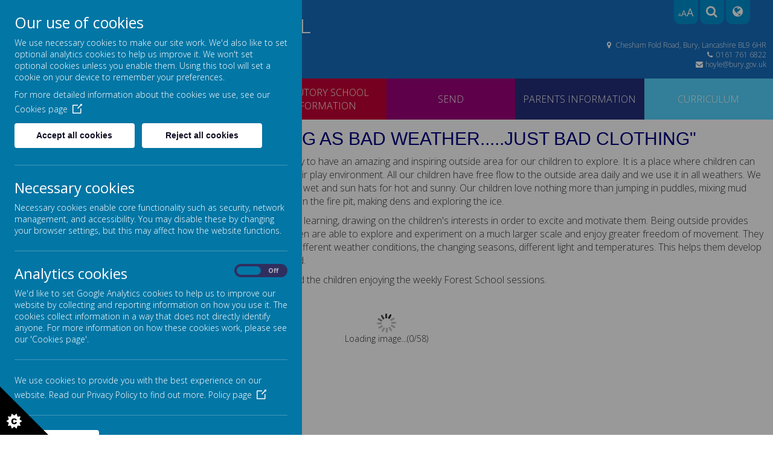

--- FILE ---
content_type: text/html; charset=utf-8
request_url: https://www.hoylenurseryschool.co.uk/curriculum/outdoor-learning
body_size: 8802
content:
<!DOCTYPE html>
<!--[if lt IE 7]>      <html class="ie lt-ie7"> <![endif]-->
<!--[if IE 7]>         <html class="ie ie7"> <![endif]-->
<!--[if IE 8]>         <html class="ie ie8"> <![endif]-->
<!--[if IE 9]>         <html class="ie ie9"> <![endif]-->
<!--[if gt IE 9|!IE]><!--> <html> <!--<![endif]-->
<head>
    <meta charset="utf-8" />
    <meta name="viewport" content="width=device-width, initial-scale=1.0" />
    <meta http-equiv="X-UA-Compatible" content="IE=9; IE=8; IE=7; IE=EDGE" />
    <link href="https://fonts.googleapis.com/css?family=Quicksand" rel="stylesheet">
    <link href="https://fonts.googleapis.com/css?family=Montserrat:100,100i,200,200i,300,300i,400,400i,500,500i,600,600i,700,700i,800,800i,900,900i&display=swap" rel="stylesheet">

    <!--[if IE 8]>
        <link href='https://fonts.googleapis.com/css?family=Playfair+Display:700' rel='stylesheet' type='text/css'>
        <link href='https://fonts.googleapis.com/css?family=Playfair+Display:400' rel='stylesheet' type='text/css'>
     <![endif]-->
    <link type="text/css" href="https://static.schooljotter2.com/css/fermions-payload.css?v=1704724203" rel="stylesheet" />
<link type="text/css" href="https://static.schooljotter2.com/css/bosons-payload.css?v=1686343533" rel="stylesheet" />
<link type="text/css" href="https://static.schooljotter2.com/vendor/mediaelement/mediaelementplayer.min.css?v=1686343533" rel="stylesheet" />
<link type="text/css" href="https://static.schooljotter2.com/css/sj._cmsfrontend.css?v=1686343533" rel="stylesheet" />
<link type="text/css" href="https://static.schooljotter2.com/css/sj.sitesfrontend.css?v=1686343533" rel="stylesheet" />
<link type="text/css" href="https://static.schooljotter2.com/css/print.css?v=1686343533" rel="stylesheet" media="print" /><!--[if lt IE 10]><link type="text/css" href="https://static.schooljotter2.com/css/main.css?v=1686343533" rel="stylesheet" />
<![endif]--><link type="text/css" id="theme-stylesheet" href="https://static.schooljotter2.com/bespokethemes/parrot/css/core.css?v=1636469389" rel="stylesheet" />
<link type="text/css" id="theme-stylesheet" href="https://static.schooljotter2.com/bespokethemes/parrot/css/calendar.css?v=1644832387" rel="stylesheet" />
<link type="text/css" id="theme-stylesheet" href="https://static.schooljotter2.com/bespokethemes/parrot/css/mobile_nav_core.css?v=1551449935" rel="stylesheet" />
<link type="text/css" id="theme-stylesheet" href="https://static.schooljotter2.com/bespokethemes/parrot/css/mobile_nav_layout.css?v=1551449935" rel="stylesheet" />
<link type="text/css" id="theme-stylesheet" href="https://static.schooljotter2.com/bespokethemes/parrot/css/layout.css?v=1620219870" rel="stylesheet" />
<link type="text/css" id="theme-stylesheet" href="https://static.schooljotter2.com/bespokethemes/parrot/css/mobile-layout.css?v=1636469389" rel="stylesheet" />
<script>var i18nLang = 'en-gb';</script><script type="text/javascript" src="https://static.schooljotter2.com/js/payloads/sun-payload.js?v=1748503802"></script>
<script type="text/javascript" src="https://static.schooljotter2.com/js/payloads/venus-payload.js?v=1732008002"></script>
<script type="text/javascript" src="https://static.schooljotter2.com/js/sj.sitesfrontend.js?v=1686343533"></script>
<!--[if lt IE 9]>
                <script src="https://static.schooljotter2.com/vendor/html5shiv/html5shiv.js?v=1686343533"></script>
                <script src="https://www.hoylenurseryschool.co.uk/ui/vendor/respond/respond.min.js"></script>
                <link href="https://static.schooljotter2.com/vendor/respond/respond-proxy.html" id="respond-proxy" rel="respond-proxy" />
                <link href="https://www.hoylenurseryschool.co.uk/ui/vendor/respond/respond.proxy.gif" id="respond-redirect" rel="respond-redirect" />
                <script src="https://www.hoylenurseryschool.co.uk/ui/vendor/respond/respond.proxy.js"></script><![endif]--><!--[if lt IE 10]><![endif]--><script type="text/javascript" src="https://static.schooljotter2.com/bespokethemes/parrot/js/doubletaptogo.js?v=1551449937"></script>
<script type="text/javascript" src="https://static.schooljotter2.com/bespokethemes/parrot/js/sidenav-functions.js?v=1551449937"></script>
<script type="text/javascript" src="https://static.schooljotter2.com/bespokethemes/parrot/js/default.js?v=1636469389"></script>
<script type="text/javascript" src="https://static.schooljotter2.com/bespokethemes/parrot/js/dropdown.js?v=1616078925"></script>
<script type="text/javascript" src="https://static.schooljotter2.com/bespokethemes/parrot/js/jquery.slicknav.js?v=1551449937"></script>
<script type="text/javascript" src="https://static.schooljotter2.com/bespokethemes/parrot/js/slideshow-built-in.js?v=1551449937"></script>
<title>Hoyle Nursery School - Outdoor Learning</title><link rel="canonical" href="https://hoylenurseryschool.co.uk/curriculum/outdoor-learning" /><meta name="custom_styles" content="[]" /><meta name="static_url" content="https://static.schooljotter2.com/" /><meta name="cdn_img_url" content="https://img.cdn.schooljotter2.com/" /></head>
<body class="sj-parent1-curriculum page-outdoor-learning app-site parrot tenant-type-unknown sj sj_preview has-side-menu">
	                <div class="page-wrapper wrapper">
        <div class="page">
				<div class="header-wrapper wrapper">
            <div class="header-inner inner">
                <div class="social"> 
                    <span class="fa-stack fa-1x accesibility">
                        <span class="size-small" data-accesibility="small">A</span>
                        <span class="size-normal" data-accesibility="normal">A</span>
                        <span class="size-large" data-accesibility="large">A</span>
                    </span>
                                        <div class="phsearch">
                        <span class="fa-stack fa-1x search-btn">
                            <i class="fa fa-circle fa-stack-2x sj-icon-background"></i>
                            <i class="fa fa-search fa-stack-1x fa-inverse sj-icon-foreground"></i>
                            <form class="form-inline" action="/pages/search" method="GET"><table><tbody><tr><td><input class="site-search" type="text" name="q" value="" placeholder="Type to search" speech="speech" x-webkit-speech="x-webkit-speech" onspeechchange="this.form.submit();" onwebkitspeechchange="this.form.submit();" /></td><td><input type="submit" name="" value="Search" class="btn" /></td></tr></tbody></table></form>                        </span>
                    </div>
                    <div class="phtranslate">
                                <span class="fa-stack fa-1x translate-btn">
                                    <i class="fa fa-globe fa-stack-2x sj-icon-background"></i>
                                    <i class="fa fa-globe fa-stack-1x fa-inverse sj-icon-foreground"></i>
                                    <!-- GTranslate: https://gtranslate.io/ -->
                                    <div id="google_translate_element2"></div>
                                    <script type="text/javascript">
                                        function googleTranslateElementInit2() {
                                            new google.translate.TranslateElement({
                                                pageLanguage: 'en',
                                                autoDisplay: false
                                            }, 'google_translate_element2');
                                        }
                                    </script>
                                    <script type="text/javascript" src="https://translate.google.com/translate_a/element.js?cb=googleTranslateElementInit2"></script>

                                    <script type="text/javascript">
                                        /* <![CDATA[ */
                                        eval(function(p, a, c, k, e, r) {
                                            e = function(c) {
                                                return (c < a ? '' : e(parseInt(c / a))) + ((c = c % a) > 35 ? String.fromCharCode(c + 29) : c.toString(36))
                                            };
                                            if (!''.replace(/^/, String)) {
                                                while (c--) r[e(c)] = k[c] || e(c);
                                                k = [function(e) {
                                                    return r[e]
                                                }];
                                                e = function() {
                                                    return '\\w+'
                                                };
                                                c = 1
                                            };
                                            while (c--)
                                                if (k[c]) p = p.replace(new RegExp('\\b' + e(c) + '\\b', 'g'), k[c]);
                                            return p
                                        }('6 7(a,b){n{4(2.9){3 c=2.9("o");c.p(b,f,f);a.q(c)}g{3 c=2.r();a.s(\'t\'+b,c)}}u(e){}}6 h(a){4(a.8)a=a.8;4(a==\'\')v;3 b=a.w(\'|\')[1];3 c;3 d=2.x(\'y\');z(3 i=0;i<d.5;i++)4(d[i].A==\'B-C-D\')c=d[i];4(2.j(\'k\')==E||2.j(\'k\').l.5==0||c.5==0||c.l.5==0){F(6(){h(a)},G)}g{c.8=b;7(c,\'m\');7(c,\'m\')}}', 43, 43, '||document|var|if|length|function|GTranslateFireEvent|value|createEvent||||||true|else|doGTranslate||getElementById|google_translate_element2|innerHTML|change|try|HTMLEvents|initEvent|dispatchEvent|createEventObject|fireEvent|on|catch|return|split|getElementsByTagName|select|for|className|goog|te|combo|null|setTimeout|500'.split('|'), 0, {}))
                                        /* ]]> */
                                    </script>
                                </span>
                            </div>
                </div>
                <div class="school-details">
                    <a id="school-logo" href="/">
                        <div  class="theme-school-logo"><img src="https://img.cdn.schooljotter2.com/sampled/6814889/90/90/nocrop//" /></div>                    </a>
                    <div class="school-name">
                        <h1 class="theme-site-name">Hoyle Nursery School</h1> 
                        <p class="theme-strap-line"></p>                    </div><!-- end of school-name, -->
                </div><!-- end of school-details, -->
                <div class="right-box">
                    <div class="school-address">
                        <p class="theme-address"><i  class="fa-map-marker fa fa-fw"></i> Chesham Fold Road, Bury, Lancashire BL9 6HR</p>                        <p class="theme-telephone"><i  class="fa-phone fa fa-fw"></i> 0161 761 6822</p>                        <p class="theme-email"><i  class="fa-envelope fa fa-fw"></i> hoyle@bury.gov.uk</p>                    </div><!-- end of school-address, with-dividers, -->
                </div>
            </div><!--end of header-inner -->
            <div class="nav">
                
<ul class='root dropdown'>
<li class="item1 parent first-item"><a href="/">Home</a><ul>
<li class="item1"><a href="/home/contact-us">Contact Us</a></li>
<li class="item2"><a href="/home/how-to-apply">How to Apply</a></li></ul></li>
<li class="item2 parent category-page"><a href="#">About Us</a><ul>
<li class="item1"><a href="/about-us/headteachers-welcome">Headteacher's Welcome</a></li>
<li class="item2"><a href="/about-us/what-is-a-maintained-nursery-school">What is a Maintained Nursery School</a></li>
<li class="item3"><a href="/about-us/mission-statement">Our Vision</a></li>
<li class="item4"><a href="/about-us/staff-and-governors">Staff and Governors</a></li>
<li class="item5"><a href="/about-us/governor-information">Governor Information</a></li>
<li class="item6"><a href="/about-us/nursery-school">Nursery School Information</a></li>
<li class="item7"><a href="/about-us/virtual-tour">School Dog</a></li></ul></li>
<li class="item3 parent category-page"><a href="#">Statutory School Information</a><ul>
<li class="item1"><a href="/statutory-school-information/policies">Policies and Procedures</a></li>
<li class="item2"><a href="/statutory-school-information/prospectus">Prospectus</a></li>
<li class="item3"><a href="/statutory-school-information/sg">Safeguarding</a></li>
<li class="item4"><a href="/statutory-school-information/pupil-premium">Pupil Premium</a></li>
<li class="item5"><a href="/statutory-school-information/admissions">Admissions</a></li>
<li class="item6"><a href="/statutory-school-information/ofsted-report">Ofsted Report</a></li>
<li class="item7"><a href="/statutory-school-information/financial-information">Financial Information</a></li></ul></li>
<li class="item4 parent category-page"><a href="#">SEND</a><ul>
<li class="item1"><a href="/send/resourced-provision">Resourced Provision</a></li>
<li class="item2"><a href="/send/send-information">SEND Information</a></li>
<li class="item3"><a href="/send/policy">Policy</a></li>
<li class="item4"><a href="/send/support-for-parents">Support For Parents</a></li></ul></li>
<li class="item5 parent"><a href="/newsletter-1">Parents Information</a><ul>
<li class="item1"><a href="/newsletter-1/events">Events and Newsletters</a></li>
<li class="item2"><a href="/newsletter-1/holidays">Holidays</a></li>
<li class="item3"><a href="/newsletter-1/links">Links</a></li>
<li class="item4"><a href="/newsletter-1/healthy-eating">Healthy Eating</a></li>
<li class="item5"><a href="/newsletter-1/school-dinners">School Meals</a></li>
<li class="item6"><a href="/newsletter-1/oral-health">Oral Health</a></li>
<li class="item7"><a href="/newsletter-1/parent-hub">Parent Hub</a></li>
<li class="item8"><a href="/newsletter-1/wellbeing">Wellbeing</a></li>
<li class="item9"><a href="/newsletter-1/events-gallery">Events Gallery</a></li>
<li class="item10"><a href="/newsletter-1/family-support-advisor">Family Support Advisor</a></li>
<li class="item11"><a href="/newsletter-1/sing-and-sign-nursery-rhymes">Sing and Sign Nursery Rhymes</a></li>
<li class="item12"><a href="/newsletter-1/forest-school">Forest School</a></li>
<li class="item13"><a href="/newsletter-1/attendance">Attendance</a></li>
<li class="item14"><a href="/newsletter-1/essential-parent-programme">Essential Parent</a></li>
<li class="item15"><a href="/newsletter-1/child-safety-information">Child Safety Information</a></li></ul></li>
<li class="item6 current-item-root parent last-item"><a href="/curriculum">Curriculum</a><ul>
<li class="item1"><a href="/curriculum/overview">Overview</a></li>
<li class="item2"><a href="/curriculum/eyfs">EYFS</a></li>
<li class="item3"><a href="/curriculum/phonics">Phonics</a></li>
<li class="item4"><a href="/curriculum/maths">Maths</a></li>
<li class="item5"><a href="/curriculum/characteristics-of-effective-learning">Characteristics of Effective Learning</a></li>
<li class="item6 current-item"><a href="/curriculum/outdoor-learning">Outdoor Learning</a></li>
<li class="item7"><a href="/curriculum/holiday-list">Home Learning</a></li>
<li class="item8"><a href="/curriculum/reading">Reading</a></li>
<li class="item9"><a href="/curriculum/trauma-informed-school">Trauma Informed School</a></li>
<li class="item10"><a href="/curriculum/tales-toolkit">Tales Toolkit</a></li></ul></li></ul>
            </div>
        </div><!--end of header-wrapper -->
        <div class="content-wrapper wrapper">
            <div class="content-inner inner">
                <div class="slideshow-wrapper">
                                    </div>
                <div class="nav_mobile"></div>
                <div class="nav_hidden">
                    
<ul class='root standard'>
<li class="item1 parent first"><a href="/">Home</a><ul>
<li class="item1 first"><a href="/home/contact-us">Contact Us</a></li>
<li class="item2 last"><a href="/home/how-to-apply">How to Apply</a></li></ul></li>
<li class="item2 parent category-page"><a href="#">About Us</a><ul>
<li class="item1 first"><a href="/about-us/headteachers-welcome">Headteacher's Welcome</a></li>
<li class="item2"><a href="/about-us/what-is-a-maintained-nursery-school">What is a Maintained Nursery School</a></li>
<li class="item3"><a href="/about-us/mission-statement">Our Vision</a></li>
<li class="item4"><a href="/about-us/staff-and-governors">Staff and Governors</a></li>
<li class="item5"><a href="/about-us/governor-information">Governor Information</a></li>
<li class="item6"><a href="/about-us/nursery-school">Nursery School Information</a></li>
<li class="item7 last"><a href="/about-us/virtual-tour">School Dog</a></li></ul></li>
<li class="item3 parent category-page"><a href="#">Statutory School Information</a><ul>
<li class="item1 first"><a href="/statutory-school-information/policies">Policies and Procedures</a></li>
<li class="item2"><a href="/statutory-school-information/prospectus">Prospectus</a></li>
<li class="item3"><a href="/statutory-school-information/sg">Safeguarding</a></li>
<li class="item4"><a href="/statutory-school-information/pupil-premium">Pupil Premium</a></li>
<li class="item5"><a href="/statutory-school-information/admissions">Admissions</a></li>
<li class="item6"><a href="/statutory-school-information/ofsted-report">Ofsted Report</a></li>
<li class="item7 last"><a href="/statutory-school-information/financial-information">Financial Information</a></li></ul></li>
<li class="item4 parent category-page"><a href="#">SEND</a><ul>
<li class="item1 first"><a href="/send/resourced-provision">Resourced Provision</a></li>
<li class="item2"><a href="/send/send-information">SEND Information</a></li>
<li class="item3"><a href="/send/policy">Policy</a></li>
<li class="item4 last"><a href="/send/support-for-parents">Support For Parents</a></li></ul></li>
<li class="item5 parent"><a href="/newsletter-1">Parents Information</a><ul>
<li class="item1 first"><a href="/newsletter-1/events">Events and Newsletters</a></li>
<li class="item2"><a href="/newsletter-1/holidays">Holidays</a></li>
<li class="item3"><a href="/newsletter-1/links">Links</a></li>
<li class="item4"><a href="/newsletter-1/healthy-eating">Healthy Eating</a></li>
<li class="item5"><a href="/newsletter-1/school-dinners">School Meals</a></li>
<li class="item6"><a href="/newsletter-1/oral-health">Oral Health</a></li>
<li class="item7"><a href="/newsletter-1/parent-hub">Parent Hub</a></li>
<li class="item8"><a href="/newsletter-1/wellbeing">Wellbeing</a></li>
<li class="item9"><a href="/newsletter-1/events-gallery">Events Gallery</a></li>
<li class="item10"><a href="/newsletter-1/family-support-advisor">Family Support Advisor</a></li>
<li class="item11"><a href="/newsletter-1/sing-and-sign-nursery-rhymes">Sing and Sign Nursery Rhymes</a></li>
<li class="item12"><a href="/newsletter-1/forest-school">Forest School</a></li>
<li class="item13"><a href="/newsletter-1/attendance">Attendance</a></li>
<li class="item14"><a href="/newsletter-1/essential-parent-programme">Essential Parent</a></li>
<li class="item15 last"><a href="/newsletter-1/child-safety-information">Child Safety Information</a></li></ul></li>
<li class="item6 current-item-root parent last"><a href="/curriculum">Curriculum</a><ul>
<li class="item1 first"><a href="/curriculum/overview">Overview</a></li>
<li class="item2"><a href="/curriculum/eyfs">EYFS</a></li>
<li class="item3"><a href="/curriculum/phonics">Phonics</a></li>
<li class="item4"><a href="/curriculum/maths">Maths</a></li>
<li class="item5"><a href="/curriculum/characteristics-of-effective-learning">Characteristics of Effective Learning</a></li>
<li class="item6 current"><a href="/curriculum/outdoor-learning">Outdoor Learning</a></li>
<li class="item7"><a href="/curriculum/holiday-list">Home Learning</a></li>
<li class="item8"><a href="/curriculum/reading">Reading</a></li>
<li class="item9"><a href="/curriculum/trauma-informed-school">Trauma Informed School</a></li>
<li class="item10 last"><a href="/curriculum/tales-toolkit">Tales Toolkit</a></li></ul></li></ul>
                </div>
                <div class="content">
                    <div id="sj-outer-row-id-1" class="bs3-clearfix sj-outer-row sj-outer-row-1 sj-outer-row-odd"><div class="bs3-clearfix sj-content-row sj-content-row-1 sj-content-row-odd"><div class="column column-1col">
<div id="element_124477374" class="element element-text" >
<h2 style="text-align: center;"><span style="color: #000080;">"There is no such thing as bad weather.....just bad clothing"</span></h2>
<p>Being outside offers what inside cannot and at Hoyle we are so lucky to have an amazing and inspiring outside area for our children to explore. It is a place where children can choose, create, take risks, experience nature and be in charge of their play environment. All our children have free flow to the outside area daily and we use it in all weathers. We have waterproof all in ones, wellies, hats and gloves for the cold and wet and sun hats for hot and sunny.&nbsp;Our children love nothing more than jumping in puddles, mixing mud potions, kicking fallen leaves, planting fruits and vegetables, cooking on the fire pit, making dens and exploring the ice.&nbsp;</p>
<p>We plan for outside learning in the same way that we plan for indoor learning, drawing on the children's interests in order to excite and motivate them. Being outside provides opportunities for learning that we could not deliver inside. The children are able to explore and experiment on a much larger scale and enjoy greater freedom of movement. They can interact with an environment that is always changing, exploring different weather conditions, the changing seasons, different light and temperatures. This helps them develop a sense of awe, wonder and respect for our wonderful natural world.</p>
<p>Below are some photographs of the children in our outside area and the children enjoying the weekly Forest School sessions.</p></div>
<div id="element_124477375" class="element element-gallery" >
<div class="sj_element_gallery  "><h2 class="custom_title"></h2><ul id="sj_element_gallery_124477375" class="sj-block-left magnific bs3-clearfix"><li><div><a href="https://img.cdn.schooljotter2.com/sampled/19473661/740/600/nocrop//"><img src="https://img.cdn.schooljotter2.com/sampled/19473661/120/90/nocrop//" alt="IMG_0053.JPG" title="IMG_0053.JPG" data-large-src="https://img.cdn.schooljotter2.com/sampled/19473661/740/600/nocrop//" /></a></div></li><li><div><a href="https://img.cdn.schooljotter2.com/sampled/19473662/740/600/nocrop//"><img src="https://img.cdn.schooljotter2.com/sampled/19473662/120/90/nocrop//" alt="IMG_0056.JPG" title="IMG_0056.JPG" data-large-src="https://img.cdn.schooljotter2.com/sampled/19473662/740/600/nocrop//" /></a></div></li><li><div><a href="https://img.cdn.schooljotter2.com/sampled/19473664/740/600/nocrop//"><img src="https://img.cdn.schooljotter2.com/sampled/19473664/120/90/nocrop//" alt="IMG_0061.JPG" title="IMG_0061.JPG" data-large-src="https://img.cdn.schooljotter2.com/sampled/19473664/740/600/nocrop//" /></a></div></li><li><div><a href="https://img.cdn.schooljotter2.com/sampled/19473665/740/600/nocrop//"><img src="https://img.cdn.schooljotter2.com/sampled/19473665/120/90/nocrop//" alt="IMG_0062.JPG" title="IMG_0062.JPG" data-large-src="https://img.cdn.schooljotter2.com/sampled/19473665/740/600/nocrop//" /></a></div></li><li><div><a href="https://img.cdn.schooljotter2.com/sampled/19473666/740/600/nocrop//"><img src="https://img.cdn.schooljotter2.com/sampled/19473666/120/90/nocrop//" alt="IMG_0066.JPG" title="IMG_0066.JPG" data-large-src="https://img.cdn.schooljotter2.com/sampled/19473666/740/600/nocrop//" /></a></div></li><li><div><a href="https://img.cdn.schooljotter2.com/sampled/19473667/740/600/nocrop//"><img src="https://img.cdn.schooljotter2.com/sampled/19473667/120/90/nocrop//" alt="IMG_0116.JPG" title="IMG_0116.JPG" data-large-src="https://img.cdn.schooljotter2.com/sampled/19473667/740/600/nocrop//" /></a></div></li><li><div><a href="https://img.cdn.schooljotter2.com/sampled/19473668/740/600/nocrop//"><img src="https://img.cdn.schooljotter2.com/sampled/19473668/120/90/nocrop//" alt="IMG_0120.JPG" title="IMG_0120.JPG" data-large-src="https://img.cdn.schooljotter2.com/sampled/19473668/740/600/nocrop//" /></a></div></li><li><div><a href="https://img.cdn.schooljotter2.com/sampled/19473669/740/600/nocrop//"><img src="https://img.cdn.schooljotter2.com/sampled/19473669/120/90/nocrop//" alt="IMG_0125.JPG" title="IMG_0125.JPG" data-large-src="https://img.cdn.schooljotter2.com/sampled/19473669/740/600/nocrop//" /></a></div></li><li><div><a href="https://img.cdn.schooljotter2.com/sampled/19473670/740/600/nocrop//"><img src="https://img.cdn.schooljotter2.com/sampled/19473670/120/90/nocrop//" alt="IMG_0128.JPG" title="IMG_0128.JPG" data-large-src="https://img.cdn.schooljotter2.com/sampled/19473670/740/600/nocrop//" /></a></div></li><li><div><a href="https://img.cdn.schooljotter2.com/sampled/19473671/740/600/nocrop//"><img src="https://img.cdn.schooljotter2.com/sampled/19473671/120/90/nocrop//" alt="IMG_0129.JPG" title="IMG_0129.JPG" data-large-src="https://img.cdn.schooljotter2.com/sampled/19473671/740/600/nocrop//" /></a></div></li><li><div><a href="https://img.cdn.schooljotter2.com/sampled/19473672/740/600/nocrop//"><img src="https://img.cdn.schooljotter2.com/sampled/19473672/120/90/nocrop//" alt="IMG_0131.JPG" title="IMG_0131.JPG" data-large-src="https://img.cdn.schooljotter2.com/sampled/19473672/740/600/nocrop//" /></a></div></li><li><div><a href="https://img.cdn.schooljotter2.com/sampled/19473673/740/600/nocrop//"><img src="https://img.cdn.schooljotter2.com/sampled/19473673/120/90/nocrop//" alt="IMG_0133.JPG" title="IMG_0133.JPG" data-large-src="https://img.cdn.schooljotter2.com/sampled/19473673/740/600/nocrop//" /></a></div></li><li><div><a href="https://img.cdn.schooljotter2.com/sampled/19473674/740/600/nocrop//"><img src="https://img.cdn.schooljotter2.com/sampled/19473674/120/90/nocrop//" alt="IMG_0138.JPG" title="IMG_0138.JPG" data-large-src="https://img.cdn.schooljotter2.com/sampled/19473674/740/600/nocrop//" /></a></div></li><li><div><a href="https://img.cdn.schooljotter2.com/sampled/19473675/740/600/nocrop//"><img src="https://img.cdn.schooljotter2.com/sampled/19473675/120/90/nocrop//" alt="IMG_0147.JPG" title="IMG_0147.JPG" data-large-src="https://img.cdn.schooljotter2.com/sampled/19473675/740/600/nocrop//" /></a></div></li><li><div><a href="https://img.cdn.schooljotter2.com/sampled/19473676/740/600/nocrop//"><img src="https://img.cdn.schooljotter2.com/sampled/19473676/120/90/nocrop//" alt="IMG_0148.JPG" title="IMG_0148.JPG" data-large-src="https://img.cdn.schooljotter2.com/sampled/19473676/740/600/nocrop//" /></a></div></li><li><div><a href="https://img.cdn.schooljotter2.com/sampled/19473677/740/600/nocrop//"><img src="https://img.cdn.schooljotter2.com/sampled/19473677/120/90/nocrop//" alt="IMG_0182.JPG" title="IMG_0182.JPG" data-large-src="https://img.cdn.schooljotter2.com/sampled/19473677/740/600/nocrop//" /></a></div></li><li><div><a href="https://img.cdn.schooljotter2.com/sampled/19473678/740/600/nocrop//"><img src="https://img.cdn.schooljotter2.com/sampled/19473678/120/90/nocrop//" alt="IMG_0185.JPG" title="IMG_0185.JPG" data-large-src="https://img.cdn.schooljotter2.com/sampled/19473678/740/600/nocrop//" /></a></div></li><li><div><a href="https://img.cdn.schooljotter2.com/sampled/19473679/740/600/nocrop//"><img src="https://img.cdn.schooljotter2.com/sampled/19473679/120/90/nocrop//" alt="IMG_2075.JPG" title="IMG_2075.JPG" data-large-src="https://img.cdn.schooljotter2.com/sampled/19473679/740/600/nocrop//" /></a></div></li><li><div><a href="https://img.cdn.schooljotter2.com/sampled/19473680/740/600/nocrop//"><img src="https://img.cdn.schooljotter2.com/sampled/19473680/120/90/nocrop//" alt="IMG_2759.JPG" title="IMG_2759.JPG" data-large-src="https://img.cdn.schooljotter2.com/sampled/19473680/740/600/nocrop//" /></a></div></li><li><div><a href="https://img.cdn.schooljotter2.com/sampled/19473681/740/600/nocrop//"><img src="https://img.cdn.schooljotter2.com/sampled/19473681/120/90/nocrop//" alt="IMG_2874.JPG" title="IMG_2874.JPG" data-large-src="https://img.cdn.schooljotter2.com/sampled/19473681/740/600/nocrop//" /></a></div></li><li><div><a href="https://img.cdn.schooljotter2.com/sampled/19473682/740/600/nocrop//"><img src="https://img.cdn.schooljotter2.com/sampled/19473682/120/90/nocrop//" alt="IMG_3228.JPG" title="IMG_3228.JPG" data-large-src="https://img.cdn.schooljotter2.com/sampled/19473682/740/600/nocrop//" /></a></div></li><li><div><a href="https://img.cdn.schooljotter2.com/sampled/19473683/740/600/nocrop//"><img src="https://img.cdn.schooljotter2.com/sampled/19473683/120/90/nocrop//" alt="IMG_3238.JPG" title="IMG_3238.JPG" data-large-src="https://img.cdn.schooljotter2.com/sampled/19473683/740/600/nocrop//" /></a></div></li><li><div><a href="https://img.cdn.schooljotter2.com/sampled/19473684/740/600/nocrop//"><img src="https://img.cdn.schooljotter2.com/sampled/19473684/120/90/nocrop//" alt="IMG_3255.JPG" title="IMG_3255.JPG" data-large-src="https://img.cdn.schooljotter2.com/sampled/19473684/740/600/nocrop//" /></a></div></li><li><div><a href="https://img.cdn.schooljotter2.com/sampled/19473685/740/600/nocrop//"><img src="https://img.cdn.schooljotter2.com/sampled/19473685/120/90/nocrop//" alt="IMG_3749.JPG" title="IMG_3749.JPG" data-large-src="https://img.cdn.schooljotter2.com/sampled/19473685/740/600/nocrop//" /></a></div></li><li><div><a href="https://img.cdn.schooljotter2.com/sampled/19473686/740/600/nocrop//"><img src="https://img.cdn.schooljotter2.com/sampled/19473686/120/90/nocrop//" alt="IMG_3750.JPG" title="IMG_3750.JPG" data-large-src="https://img.cdn.schooljotter2.com/sampled/19473686/740/600/nocrop//" /></a></div></li><li><div><a href="https://img.cdn.schooljotter2.com/sampled/19473687/740/600/nocrop//"><img src="https://img.cdn.schooljotter2.com/sampled/19473687/120/90/nocrop//" alt="IMG_3758.JPG" title="IMG_3758.JPG" data-large-src="https://img.cdn.schooljotter2.com/sampled/19473687/740/600/nocrop//" /></a></div></li><li><div><a href="https://img.cdn.schooljotter2.com/sampled/19473688/740/600/nocrop//"><img src="https://img.cdn.schooljotter2.com/sampled/19473688/120/90/nocrop//" alt="IMG_3759.JPG" title="IMG_3759.JPG" data-large-src="https://img.cdn.schooljotter2.com/sampled/19473688/740/600/nocrop//" /></a></div></li><li><div><a href="https://img.cdn.schooljotter2.com/sampled/19473689/740/600/nocrop//"><img src="https://img.cdn.schooljotter2.com/sampled/19473689/120/90/nocrop//" alt="IMG_6278.JPG" title="IMG_6278.JPG" data-large-src="https://img.cdn.schooljotter2.com/sampled/19473689/740/600/nocrop//" /></a></div></li><li><div><a href="https://img.cdn.schooljotter2.com/sampled/19473690/740/600/nocrop//"><img src="https://img.cdn.schooljotter2.com/sampled/19473690/120/90/nocrop//" alt="IMG_6287.JPG" title="IMG_6287.JPG" data-large-src="https://img.cdn.schooljotter2.com/sampled/19473690/740/600/nocrop//" /></a></div></li><li><div><a href="https://img.cdn.schooljotter2.com/sampled/19473691/740/600/nocrop//"><img src="https://img.cdn.schooljotter2.com/sampled/19473691/120/90/nocrop//" alt="IMG_6310.JPG" title="IMG_6310.JPG" data-large-src="https://img.cdn.schooljotter2.com/sampled/19473691/740/600/nocrop//" /></a></div></li><li><div><a href="https://img.cdn.schooljotter2.com/sampled/19473692/740/600/nocrop//"><img src="https://img.cdn.schooljotter2.com/sampled/19473692/120/90/nocrop//" alt="IMG_6315.JPG" title="IMG_6315.JPG" data-large-src="https://img.cdn.schooljotter2.com/sampled/19473692/740/600/nocrop//" /></a></div></li><li><div><a href="https://img.cdn.schooljotter2.com/sampled/19473693/740/600/nocrop//"><img src="https://img.cdn.schooljotter2.com/sampled/19473693/120/90/nocrop//" alt="IMG_6342.JPG" title="IMG_6342.JPG" data-large-src="https://img.cdn.schooljotter2.com/sampled/19473693/740/600/nocrop//" /></a></div></li><li><div><a href="https://img.cdn.schooljotter2.com/sampled/19473694/740/600/nocrop//"><img src="https://img.cdn.schooljotter2.com/sampled/19473694/120/90/nocrop//" alt="IMG_6391.JPG" title="IMG_6391.JPG" data-large-src="https://img.cdn.schooljotter2.com/sampled/19473694/740/600/nocrop//" /></a></div></li><li><div><a href="https://img.cdn.schooljotter2.com/sampled/19473695/740/600/nocrop//"><img src="https://img.cdn.schooljotter2.com/sampled/19473695/120/90/nocrop//" alt="IMG_6395.JPG" title="IMG_6395.JPG" data-large-src="https://img.cdn.schooljotter2.com/sampled/19473695/740/600/nocrop//" /></a></div></li><li><div><a href="https://img.cdn.schooljotter2.com/sampled/19473696/740/600/nocrop//"><img src="https://img.cdn.schooljotter2.com/sampled/19473696/120/90/nocrop//" alt="IMG_6428.JPG" title="IMG_6428.JPG" data-large-src="https://img.cdn.schooljotter2.com/sampled/19473696/740/600/nocrop//" /></a></div></li><li><div><a href="https://img.cdn.schooljotter2.com/sampled/19473697/740/600/nocrop//"><img src="https://img.cdn.schooljotter2.com/sampled/19473697/120/90/nocrop//" alt="IMG_6433.JPG" title="IMG_6433.JPG" data-large-src="https://img.cdn.schooljotter2.com/sampled/19473697/740/600/nocrop//" /></a></div></li><li><div><a href="https://img.cdn.schooljotter2.com/sampled/19473698/740/600/nocrop//"><img src="https://img.cdn.schooljotter2.com/sampled/19473698/120/90/nocrop//" alt="IMG_6434.JPG" title="IMG_6434.JPG" data-large-src="https://img.cdn.schooljotter2.com/sampled/19473698/740/600/nocrop//" /></a></div></li><li><div><a href="https://img.cdn.schooljotter2.com/sampled/19473699/740/600/nocrop//"><img src="https://img.cdn.schooljotter2.com/sampled/19473699/120/90/nocrop//" alt="IMG_6436.JPG" title="IMG_6436.JPG" data-large-src="https://img.cdn.schooljotter2.com/sampled/19473699/740/600/nocrop//" /></a></div></li><li><div><a href="https://img.cdn.schooljotter2.com/sampled/19473700/740/600/nocrop//"><img src="https://img.cdn.schooljotter2.com/sampled/19473700/120/90/nocrop//" alt="IMG_6439.JPG" title="IMG_6439.JPG" data-large-src="https://img.cdn.schooljotter2.com/sampled/19473700/740/600/nocrop//" /></a></div></li><li><div><a href="https://img.cdn.schooljotter2.com/sampled/19473701/740/600/nocrop//"><img src="https://img.cdn.schooljotter2.com/sampled/19473701/120/90/nocrop//" alt="IMG_6444.JPG" title="IMG_6444.JPG" data-large-src="https://img.cdn.schooljotter2.com/sampled/19473701/740/600/nocrop//" /></a></div></li><li><div><a href="https://img.cdn.schooljotter2.com/sampled/19473702/740/600/nocrop//"><img src="https://img.cdn.schooljotter2.com/sampled/19473702/120/90/nocrop//" alt="IMG_6445.JPG" title="IMG_6445.JPG" data-large-src="https://img.cdn.schooljotter2.com/sampled/19473702/740/600/nocrop//" /></a></div></li><li><div><a href="https://img.cdn.schooljotter2.com/sampled/19473703/740/600/nocrop//"><img src="https://img.cdn.schooljotter2.com/sampled/19473703/120/90/nocrop//" alt="IMG_6467.JPG" title="IMG_6467.JPG" data-large-src="https://img.cdn.schooljotter2.com/sampled/19473703/740/600/nocrop//" /></a></div></li><li><div><a href="https://img.cdn.schooljotter2.com/sampled/19473704/740/600/nocrop//"><img src="https://img.cdn.schooljotter2.com/sampled/19473704/120/90/nocrop//" alt="IMG_6481.JPG" title="IMG_6481.JPG" data-large-src="https://img.cdn.schooljotter2.com/sampled/19473704/740/600/nocrop//" /></a></div></li><li><div><a href="https://img.cdn.schooljotter2.com/sampled/19473705/740/600/nocrop//"><img src="https://img.cdn.schooljotter2.com/sampled/19473705/120/90/nocrop//" alt="IMG_6485.JPG" title="IMG_6485.JPG" data-large-src="https://img.cdn.schooljotter2.com/sampled/19473705/740/600/nocrop//" /></a></div></li><li><div><a href="https://img.cdn.schooljotter2.com/sampled/19473706/740/600/nocrop//"><img src="https://img.cdn.schooljotter2.com/sampled/19473706/120/90/nocrop//" alt="IMG_6490.JPG" title="IMG_6490.JPG" data-large-src="https://img.cdn.schooljotter2.com/sampled/19473706/740/600/nocrop//" /></a></div></li><li><div><a href="https://img.cdn.schooljotter2.com/sampled/19473707/740/600/nocrop//"><img src="https://img.cdn.schooljotter2.com/sampled/19473707/120/90/nocrop//" alt="IMG_6494.JPG" title="IMG_6494.JPG" data-large-src="https://img.cdn.schooljotter2.com/sampled/19473707/740/600/nocrop//" /></a></div></li><li><div><a href="https://img.cdn.schooljotter2.com/sampled/19473708/740/600/nocrop//"><img src="https://img.cdn.schooljotter2.com/sampled/19473708/120/90/nocrop//" alt="IMG_6499.JPG" title="IMG_6499.JPG" data-large-src="https://img.cdn.schooljotter2.com/sampled/19473708/740/600/nocrop//" /></a></div></li><li><div><a href="https://img.cdn.schooljotter2.com/sampled/19473709/740/600/nocrop//"><img src="https://img.cdn.schooljotter2.com/sampled/19473709/120/90/nocrop//" alt="IMG_6500.JPG" title="IMG_6500.JPG" data-large-src="https://img.cdn.schooljotter2.com/sampled/19473709/740/600/nocrop//" /></a></div></li><li><div><a href="https://img.cdn.schooljotter2.com/sampled/19473710/740/600/nocrop//"><img src="https://img.cdn.schooljotter2.com/sampled/19473710/120/90/nocrop//" alt="IMG_6559 - Copy.JPG" title="IMG_6559 - Copy.JPG" data-large-src="https://img.cdn.schooljotter2.com/sampled/19473710/740/600/nocrop//" /></a></div></li><li><div><a href="https://img.cdn.schooljotter2.com/sampled/19473711/740/600/nocrop//"><img src="https://img.cdn.schooljotter2.com/sampled/19473711/120/90/nocrop//" alt="IMG_6569 - Copy.JPG" title="IMG_6569 - Copy.JPG" data-large-src="https://img.cdn.schooljotter2.com/sampled/19473711/740/600/nocrop//" /></a></div></li><li><div><a href="https://img.cdn.schooljotter2.com/sampled/19473712/740/600/nocrop//"><img src="https://img.cdn.schooljotter2.com/sampled/19473712/120/90/nocrop//" alt="IMG_6598.JPG" title="IMG_6598.JPG" data-large-src="https://img.cdn.schooljotter2.com/sampled/19473712/740/600/nocrop//" /></a></div></li><li><div><a href="https://img.cdn.schooljotter2.com/sampled/19473713/740/600/nocrop//"><img src="https://img.cdn.schooljotter2.com/sampled/19473713/120/90/nocrop//" alt="IMG_6601.JPG" title="IMG_6601.JPG" data-large-src="https://img.cdn.schooljotter2.com/sampled/19473713/740/600/nocrop//" /></a></div></li><li><div><a href="https://img.cdn.schooljotter2.com/sampled/19473714/740/600/nocrop//"><img src="https://img.cdn.schooljotter2.com/sampled/19473714/120/90/nocrop//" alt="IMG_6605.JPG" title="IMG_6605.JPG" data-large-src="https://img.cdn.schooljotter2.com/sampled/19473714/740/600/nocrop//" /></a></div></li><li><div><a href="https://img.cdn.schooljotter2.com/sampled/19473715/740/600/nocrop//"><img src="https://img.cdn.schooljotter2.com/sampled/19473715/120/90/nocrop//" alt="IMG_6678.JPG" title="IMG_6678.JPG" data-large-src="https://img.cdn.schooljotter2.com/sampled/19473715/740/600/nocrop//" /></a></div></li><li><div><a href="https://img.cdn.schooljotter2.com/sampled/19473716/740/600/nocrop//"><img src="https://img.cdn.schooljotter2.com/sampled/19473716/120/90/nocrop//" alt="IMG_6679.JPG" title="IMG_6679.JPG" data-large-src="https://img.cdn.schooljotter2.com/sampled/19473716/740/600/nocrop//" /></a></div></li><li><div><a href="https://img.cdn.schooljotter2.com/sampled/19473717/740/600/nocrop//"><img src="https://img.cdn.schooljotter2.com/sampled/19473717/120/90/nocrop//" alt="IMG_6686.JPG" title="IMG_6686.JPG" data-large-src="https://img.cdn.schooljotter2.com/sampled/19473717/740/600/nocrop//" /></a></div></li><li><div><a href="https://img.cdn.schooljotter2.com/sampled/19473718/740/600/nocrop//"><img src="https://img.cdn.schooljotter2.com/sampled/19473718/120/90/nocrop//" alt="IMG_6697.JPG" title="IMG_6697.JPG" data-large-src="https://img.cdn.schooljotter2.com/sampled/19473718/740/600/nocrop//" /></a></div></li><li><div><a href="https://img.cdn.schooljotter2.com/sampled/19473719/740/600/nocrop//"><img src="https://img.cdn.schooljotter2.com/sampled/19473719/120/90/nocrop//" alt="IMG_6720.JPG" title="IMG_6720.JPG" data-large-src="https://img.cdn.schooljotter2.com/sampled/19473719/740/600/nocrop//" /></a></div></li></ul><script>SJ.CMSFrontend.Elements.gallery("124477375");</script></div></div>
</div></div>
</div>
                </div><!-- end of content -->

                <div class="cleaner"></div><!-- end of cleaner -->
            </div><!--end of content-inner -->
        </div><!--end of content-wrapper -->  
        <div class="footer-wrapper wrapper">
            <div class="footer-inner inner">
                <div class="awards">
                    <div class="footer-images"><img src="https://img.cdn.schooljotter2.com/sampled/14881926/1200/80/nocrop//" /><img src="https://img.cdn.schooljotter2.com/sampled/14881928/1200/80/nocrop//" /><img src="https://img.cdn.schooljotter2.com/sampled/14900445/1200/80/nocrop//" /></div>                    </div>
                </div><!--end of footer-inner -->
            <div class="copyright">
                <div class="school-address with-dividers">
                    <p class="theme-address"><i  class="fa-map-marker fa fa-fw"></i> Chesham Fold Road, Bury, Lancashire BL9 6HR</p>                    <p class="theme-telephone"><i  class="fa-phone fa fa-fw"></i> 0161 761 6822</p>                    <p class="theme-email"><i  class="fa-envelope fa fa-fw"></i> hoyle@bury.gov.uk</p>                </div><!-- end of school-address, with-dividers, -->
                <span class="theme-copyright">&copy; 2026 Hoyle Nursery School</span>.<br><span class="theme-created-by"> Our <a href="https://www.schooljotter.com/school-websites/" target="_blank" rel="nofollow">school website</a> is created using <a href="https://www.schooljotter.com/" target="_blank" rel="nofollow">School Jotter</a>, a <a href="https://www.webanywhere.co.uk" rel="nofollow" target="_blank">Webanywhere</a> product.&nbsp;[<a href="https://hoylenurseryschool.home.schooljotter2.com">Administer Site</a>]</span><script type="text/javascript">

    var disableStr = 'ga-disable-wa-cookie-warning';
    if(typeof $.cookie('analitics_enabled')==='undefined' || $.cookie('analitics_enabled')!=='1')
    {
        window[disableStr] = true;
    }
</script>


<section id="ccc" style="z-index: 9999;" slider-optin="" dark="" slideout="" left="" close-button="" custom-branding="">
    <div id="ccc-overlay"></div>

    <button id="ccc-icon" aria-controls="ccc-module" accesskey="c">
        <svg xmlns="http://www.w3.org/2000/svg" x="0px" y="0px" viewBox="0 0 72.5 72.5" enable-background="new 0 0 72.5 72.5" xml:space="preserve">
                <title>Cookie Control Icon</title>
            <g id="triangle">
                <path d="M0,0l72.5,72.5H0V0z"></path>
            </g>
            <g id="star">
                <path d="M33.2,51.9l-3.9-2.6l1.6-4.4l-4.7,0.2L25,40.6l-3.7,2.9l-3.7-2.9l-1.2,4.5l-4.7-0.2l1.6,4.4l-3.9,2.6l3.9,2.6l-1.6,4.4l4.7-0.2l1.2,4.5l3.7-2.9l3.7,2.9l1.2-4.5l4.7,0.2l-1.6-4.4L33.2,51.9z M24.6,55.3c-0.3,0.4-0.8,0.8-1.3,1s-1.1,0.3-1.9,0.3c-0.9,0-1.7-0.1-2.3-0.4s-1.1-0.7-1.5-1.4c-0.4-0.7-0.6-1.6-0.6-2.6c0-1.4,0.4-2.5,1.1-3.3c0.8-0.8,1.8-1.1,3.2-1.1c1.1,0,1.9,0.2,2.6,0.7s1.1,1.1,1.4,2L23,50.9c-0.1-0.3-0.2-0.5-0.3-0.6c-0.1-0.2-0.3-0.4-0.5-0.5s-0.5-0.2-0.7-0.2c-0.6,0-1.1,0.2-1.4,0.7c-0.2,0.4-0.4,0.9-0.4,1.7c0,1,0.1,1.6,0.4,2c0.3,0.4,0.7,0.5,1.2,0.5c0.5,0,0.9-0.1,1.2-0.4s0.4-0.7,0.6-1.2l2.3,0.7C25.2,54.3,25,54.8,24.6,55.3z">

                </path>
            </g>
            </svg>
    </button>

    <div id="ccc-module" role="region">
        <div id="ccc-content">

            <div id="cc-panel" class="ccc-panel ccc-panel-1 visible">
                <h2 id="ccc-title">Our use of cookies</h2>
                <p id="ccc-intro">
                    We use necessary cookies to make our site work. We'd also like to set optional analytics cookies to help us improve it.
                    We won't set optional cookies unless you enable them. Using this tool will set a cookie on your device to remember your preferences.
                </p>
                <div id="ccc-statement">
                    <p>
                        For more detailed information about the cookies we use, see our
                        <a target="_blank" rel="noopener" href="/pages/cookies_policy" class="ccc-link ccc-tabbable">
                            Cookies page<span class="ccc-svg-element">
                                    <svg xmlns="http://www.w3.org/2000/svg" version="1.1" data-icon="external-link" viewBox="0 0 32 40" x="0px" y="0px">
                                        <title>Cookie Control Link Icon</title>
                                        <path d="M32 0l-8 1 2.438 2.438-9.5 9.5-1.063 1.063 2.125 2.125 1.063-1.063 9.5-9.5 2.438 2.438 1-8zm-30 3c-.483 0-1.047.172-1.438.563-.391.391-.563.954-.563 1.438v25c0 .483.172 1.047.563 1.438.391.391.954.563 1.438.563h25c.483 0 1.047-.172 1.438-.563.391-.391.563-.954.563-1.438v-15h-3v14h-23v-23h15v-3h-16z"></path>
                                    </svg>
                                </span>
                        </a>
                    </p>
                </div>
                <div id="ccc-button-holder">
                    <button id="ccc-recommended-settings" class="ccc-notify-button ccc-button-solid ccc-tabbable">
                        Accept all cookies
                    </button>
                    <button id="ccc-reject-settings" class="ccc-notify-button ccc-link ccc-tabbable">
                        Reject all cookies
                    </button>
                </div>
                <hr>
                <h3 id="ccc-necessary-title">Necessary cookies</h3>
                <p id="ccc-necessary-description">
                    Necessary cookies enable core functionality such as security, network management, and accessibility. You may disable these by changing your browser settings,
                    but this may affect how the website functions.
                </p>
                <hr>
                <div id="ccc-optional-categories">
                    <div data-index="0" class="optional-cookie">
                        <h3 class="optional-cookie-header">Analytics cookies</h3>
                        <div class="checkbox-toggle ccc-tabbable">
                            <label for="analytics_cookies" class="checkbox-toggle-label">
                                <span class="invisible" for="analytics_cookies">Analytics cookies toggle</span>
                                <input class="checkbox-toggle-input" type="checkbox" id="analytics_cookies">
                                <span class="checkbox-toggle-on">On</span>
                                <span class="checkbox-toggle-off">Off</span>
                                <span class="checkbox-toggle-toggle" data-index="0"></span>
                            </label>
                        </div>
                        <p>
                            We'd like to set Google Analytics cookies to help us to improve our website by collecting and reporting information on how you use it.
                            The cookies collect information in a way that does not directly identify anyone. For more information on how these cookies work,
                            please see our 'Cookies page'.
                        </p>
                        <div class="ccc-alert"></div>
                        <hr>
                                                <div id="ccc-statement">
                            <p>
                                We use cookies to provide you with the best experience on our website. Read our Privacy Policy to find out more.
                                <a target="_blank" rel="noopener" href="/pages/privacy_policy" class="ccc-link ccc-tabbable">
                                    Policy page<span class="ccc-svg-element">
                                    <svg xmlns="http://www.w3.org/2000/svg" version="1.1" data-icon="external-link" viewBox="0 0 32 40" x="0px" y="0px">
                                        <title>Cookie Control Link Icon</title>
                                        <path d="M32 0l-8 1 2.438 2.438-9.5 9.5-1.063 1.063 2.125 2.125 1.063-1.063 9.5-9.5 2.438 2.438 1-8zm-30 3c-.483 0-1.047.172-1.438.563-.391.391-.563.954-.563 1.438v25c0 .483.172 1.047.563 1.438.391.391.954.563 1.438.563h25c.483 0 1.047-.172 1.438-.563.391-.391.563-.954.563-1.438v-15h-3v14h-23v-23h15v-3h-16z"></path>
                                    </svg>
                                </span>
                                </a>
                            </p>
                        </div>
                        <hr>
                                            </div>
                </div>
                <div id="ccc-end">
                    <div>
                        <button id="ccc-dismiss-button" class="ccc-notify-button ccc-button-solid ccc-tabbable">Save and close</button>
                    </div>
                </div>
                <div id="ccc-info" class="ccc-info"></div>
            </div>
        </div>
    </div>
</section>

                <script>
                    (function() {
                        var ws = document.createElement("script"); ws.type = "text/javascript"; ws.async = true;
                        ws.src = "https://stats.sites.schooljotter2.com/24453/922882/hits.js?v="+Math.random();
                        var s = document.getElementsByTagName("script")[0]; s.parentNode.insertBefore(ws, s);
                    })();
                </script>
            <script type="text/javascript">
                        var sj2_font_family_list = {"Montserrat": 'Montserrat',"Quicksand": 'Quicksand',};
                      </script>            </div>
        </div><!--end of footer-wrapper -->
		        </div> <!-- end of page -->
    </div> <!-- end of page-wrapper -->
  
      

</body>
</html>

--- FILE ---
content_type: text/css
request_url: https://static.schooljotter2.com/bespokethemes/parrot/css/mobile_nav_layout.css?v=1551449935
body_size: 251
content:

/* --------------------- Nav menu container width */

#nav_mobile{
    max-width: 960px;
    width: 100%;
    margin: 0 auto;
}


/* --------------------- Menu trigger button */ 

/* Button */
.slicknav_btn {
    margin: 5px 5px 6px;
    text-decoration:none;
    background: #444444;
    color: #ffffff;
}

/* Button Text */
.slicknav_menu  .slicknav_menutxt {
    color: #ffffff;
}

/* Button Lines */
.slicknav_menu .slicknav_icon-bar {
  background-color: #ffffff;
}

/* --------------------- Menu content */


/*  menu color */
.slicknav_menu {
    background: #000000;
    padding:5px;
}

/*  menu font color */
.slicknav_nav {
    color:#fff;
    margin:0;
    padding:0;
    font-size:0.875em;
}

/*  menu link-item hover */
.slicknav_nav a:hover{
    background:#ffffff;
    color:#333333;
}


/*  menu link-item color */

.slicknav_nav a{
    text-decoration:none;
    color:#fff;
}


/* core FIX */
.slicknav_menu .slicknav_menutxt {
    display: block;
    line-height: 1em;
    float: left;
}

--- FILE ---
content_type: text/css
request_url: https://static.schooljotter2.com/bespokethemes/parrot/css/mobile-layout.css?v=1636469389
body_size: 1019
content:
@media (max-width: 1285px){
	.nav {
		width: 100%;
	}
	.nav ul > li > a {
		font-size: 16px;
	}
	.header-inner .right-box {
    	display: inline-block;
    	width: 28%;
	}
	.nav ul ul li a {
		font-size: inherit;
	}
	.page-main-page .sj-content-row-1 .column .element-image {
		width: 14%;
	}
	.page-main-page .sj-content-row-1 .column .element-image .sj_element_image_caption {
		font-size: 22px;
	}
    .page-main-page .sj-content-row-1 .column .element-image .sj_element_image_caption.shrink {
		font-size: 16px;
	}
}
@media (max-width: 1224px){
	.theme-site-name{
		font-size: 38px;
	}
}
@media (max-width: 1185px){
	.school-details {
		width: 65%;
	}
	.header-inner .right-box {
		width: 31%;
	}
	.school-address .social {
		margin-bottom: 5px;
	}
	.page .school-address {
		margin-top: 0px;
	}
	.copyright .school-address {
		font-size: 16px;
	}
}
@media (max-width: 1143px){ 
	.theme-site-name{
		font-size: 32px;
	}
	#school-logo{
		max-width: 25%;
		display: inline-block;
	}
	.school-address{
		font-size: 14px;
	}
}
@media (max-width: 1030px){
	.right-box {
		width: 100% !important;
		text-align: center !important;
	}
	.theme-site-name {
		font-size: 28px;
	}
	.theme-strap-line {
		font-size: 18px;
	}
	.school-details {
    	width: 69%;
	}
	.sj_element_events dl.sj_events { 
		width: 100%!important;
	}
}
@media (max-width: 960px){

	.scrollx {
		overflow-x: scroll;
	}


	.sj_element_news ul li {
	    display: inline-block;
	    width: 100%;
	    margin: 10px;
    }
	.element-events {
    	text-align: left;
	}
	.content-inner {
		padding: 0px;
	}
	.page-main-page .sj-content-row-1 .column .element-image .sj_element_image_caption {
		font-size: 15px;
	}
	.page-main-page .sj-content-row-1 .column .element-image .sj_element_image_caption.shrink {
		font-size: 12px;
	}
	.copyright .school-address {
		font-size: 15px;
	}
	.header-inner .right-box .school-address p {
		width: auto !important;
		display: inline-block;
		font-size: 14px;
	}
	.header-inner .right-box {
		width: 100%;
		text-align: center;
	}
	.page-main-page .sj-content-row-1 {
    	position: relative;
    	margin-top: 25px;
   	}
	.awards img {
		height: 60px;
	}
	.page-main-page .sj-outer-row-1 {
		position: relative;
	}
	#theme-slideshow {
		display: block;
	}
	.theme-site-name{
		font-size: 40px;
	}
	.main_content {
		min-height: 350px;
	}
	.h-icons {
		text-align: left;
	}
	.qlink-wrapper ul a li {
		width: 12%;
		height: 100px;
		display: inline-block;
		margin: 0px 5px;
		background-size: contain !important;
	}
	.school-details{
		display: block;
		width: 100%;
		margin-bottom: 0px;
		padding: 0px;
		margin: 0px;
	}
	.content-inner{
		min-height: 629px;
	}
	.has-side-menu .content{
		padding-left: 0px;
	}
	#school-logo {
		max-width: none;
		display: block;
		width: 100%;
	}
	.page .header-inner .school-address {
		margin: 0px;
		width: 100%;
		position: static;
		text-align: center;
		display: none;
	}
	.school-name{
		padding-top: 0;
	}
	.page-main-page .content-inner{
		min-height: 300px;
	}
	.column-2col-1 .fc-header td, .column-2col-2 .fc-header td, .column-left2col-2 .fc-header td, .column-right2col-1 .fc-header td, .column-3col-1 .fc-header td, .column-3col-2 .fc-header td, .column-3col-3 .fc-header td{
		width: 100% !important;
		display: block !important;
	}
	.second-motto {
		position: relative;
	}
	.school-logo{
		width: 100%;
	}
	.second-motto{
		position: static;
	}
	.school-address .social {
		margin-top: 9px;
	}
	.school-address .info-address,.school-address .info-phone,.school-address .info-email {
		display: inline-block;
		float: none;
		margin-left: 0px;
		margin-top: 10px;
	}
	.search-bar {
		display: inline-block;
		vertical-align: bottom;
		margin-left: 10px;
		margin-top: 10px;
	}
}
@media (max-width: 750px) {
	#theme-slideshow-captions {
		font-size:30px;
	}
	.header-wrapper .social {
	    position: relative;
	    right: 0;
	    top: 0;
	    width: 100%;
	    text-align: right;
	}
	.theme-site-name {
		font-size: 26px;
	}
	.theme-strap-line {
		font-size: 16px;
	}
	.page-main-page .sj-content-row-1 .column .element-image {
		width: 45% !important;
	}  
	.page-main-page .sj-content-row-1 .column .element-image .sj_element_image_caption {
		font-size: inherit;
	}
	.copyright .school-address {
		font-size: inherit !important;
	}
	.qlink-wrapper ul a li {
		width: 12%;
		height: 90px;
		display: inline-block;
		margin: 0px 5px;
		background-size: contain !important;
	}
	.page-main-page .sj-content-row-1 .column .element-image {
		width: 24%;
	}
	.page-main-page .sj-content-row-1 .column {
		padding: 0px 18%;
	}
	.search-btn.active {
    	width: 200px !important;
	}
	.site-search {
    	width: 80px;
	}
}
@media (max-width: 486px){
	#theme-slideshow-captions {
		font-size:18px;
	}
	.search-bar {
		margin-top: 10px;
		width: auto;
		text-align: center;
		margin-right: 0px;
		float: none;
	}
	.h-icons {
    	text-align: center;
	}
	.page-main-page .sj-content-row-1 .column {
    	padding: 10px;
	}
}
@media (max-width: 450px){
	.school-address p{
		font-size: 14px;
	}
}

--- FILE ---
content_type: text/javascript
request_url: https://static.schooljotter2.com/bespokethemes/parrot/js/sidenav-functions.js?v=1551449937
body_size: 1229
content:
$(function() {
    //Set smaller line-height for longer text (2 line) for side-menu items
    //TODO: set this action onhover too - to set submenu items line-height
    // $(window).on('load resize', function(){
    //     setTimeout(function(){
    //     if($('.sidenav ').css("display") == "block"){
    //         $('.sidenav a').each(function(){
    //             if($(this).outerHeight()>=50){
    //                 $(this).css('line-height','20px');
    //             }
    //         });
    //         // $('#nav a').each(function(){
    //         //     if($(this).height()>=50){
    //         //         $(this).css('line-height','20px');
    //         //     }
    //         // });
    //      }
    //     },600);
        
    //       //Set side menu to 100% height of content (use when set nav-side menu background color)
    //     $('.sidenav').removeAttr('style');
    //     setTimeout(function(){
    //         var c_height = $('.content').outerHeight() +'px';
    //         $('.sidenav').css('min-height',c_height);
    //     }, 800);

    // });






    //Using in click menu - to show parent of current element
    $('.sidenav.verticalClick ul li.current').parents('ul').show();




    //Hover menu - show items
        //To display under parent:
        $('.sidenav.sidenav-hover-down ul li').mouseenter(function () {
            $(this).find('ul').css("display","block");
        });
        $('.sidenav.sidenav-hover-down > ul > li').mouseleave(function () {
            $(this).children('ul').css("display","none");
        });

        //To display on right side of menu:
        $('.sidenav.verticalMouseOver ul li').mouseenter(function () {
            $(this).children('ul').css("display","block");
        });
        $('.sidenav.verticalMouseOver  ul  li').mouseleave(function () {
            $(this).children('ul').css("display","none");
        });
        $('.sidenav.horizontalWithLeftSubmenu ul li').mouseenter(function () {
            $(this).children('ul').css("display","block");
        });
        $('.sidenav.horizontalWithLeftSubmenu ul  li').mouseleave(function () {
            $(this).children('ul').css("display","none");
        });



    //Fix for hover menu on right side, to display menu items on left side if list is narrower than window
    //TODO: not working - don't know why
$(".sidenav li").each(function(){
    $(this).on('mouseenter mouseleave', function (e) {

        var contentW = $('.content-inner-wrapper').offset().left + $('.content-inner-wrapper').width();

        var thisW = $(this).offset().left + 2*$(this).width();


        //var isEntirelyVisible = (l + w <= docW);

        if ( thisW > contentW ) {
            $(this).children('ul').addClass('left');
        } else {
            $(this).children('ul').removeClass('left');
        }
    });
})

    $('.sidenav.verticalClick li.current').parents().show();


    //Nav items - set background - crayons (menu1.png - menu4.png)
    function setCrayons(items, url, file_name, ext){
        items = items || 4;
        url = url || '/img/bespoke/fat-jotter-kg/menu';
        file_name = file_name || 'menu';
        ext = ext || 'png';

        for (var i = 0; i <= $('.sidenav > ul > li').length; i++){
            var item_number = i % items + 1;
            var bg = 'url('+ url + item_number +'.' + ext +') no-repeat';
            $('.sidenav > ul > li').eq(i).css('background',bg);
        }
    }

    // setCrayons(4,'/img/bespoke/fat-jotter-kg/menu','menu','png');

    //nav items can have bg colors instead of crayons. Type each color inside array item.
   /* function setColours(items){
        items = items || 4;

        for (var i = 0; i <= $('.nav > ul > li').length; i++){
            var item_number = i % items;
            var bg =new Array('#e71b12', '#2d4bc7', '#f3cb0a', '#7fb81b', '#4fb9d3');
           // var color = item_number;
            $('.nav > ul > li').eq(i).css('background-color', bg[item_number]);
            $('.nav > ul > li ').eq(i).find("ul").css('background', bg[item_number]);
            //alert(bg[1]);
        }

    }

   setColours(5); */


    //Using DoubleTap script to do hover on mobile
    $(window).on('load',function(){
        $( '.sidenav ul li:has(ul)' ).doubleTapToGo();

    });



});